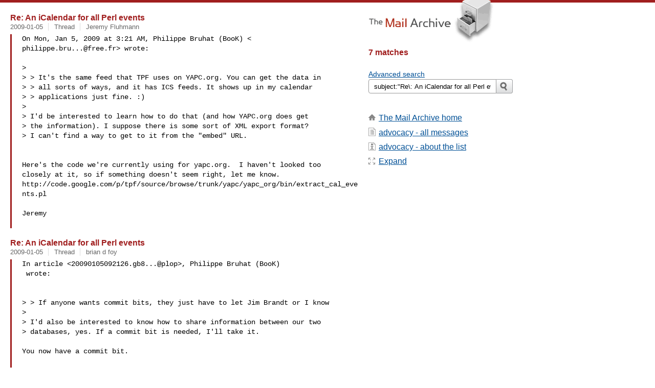

--- FILE ---
content_type: text/html
request_url: https://www.mail-archive.com/search?l=advocacy@perl.org&q=subject:%22Re%5C%3A+An+iCalendar+for+all+Perl+events%22&o=newest&f=1
body_size: 4288
content:

<!DOCTYPE html>
<html>
<head>
  <meta http-equiv="Content-Type" content="text/html; charset=utf-8">
  <meta name=viewport content="width=device-width, initial-scale=1">
  <title>subject:&quot;Re\: An iCalendar for all Perl events&quot;</title>
  <meta name="robots" content="NOFOLLOW">
  <link rel="stylesheet" href="/normalize.css" media="screen">
  <link rel="stylesheet" href="/master.css" media="screen">
  <link rel="index" href="/advocacy@perl.org/maillist.html">
  <link rel="contents" href="/advocacy@perl.org/index.html">    
  <style type="text/css">
    .darkgray {margin-bottom:5px;}
    .darkgray a:hover,.darkgray a:active {text-decoration:underline;}
    .subject a:hover,.subject a:active {text-decoration:underline;}
    .submittext {margin-bottom:20px;}
    .msgFragment {color:black;}
  </style>
</head>
<body id="searchpg">
  <div class="content" role="main">
    

<h3><span class=subject><a href="/advocacy@perl.org/msg02287.html">Re: An iCalendar for all Perl events</a></span></h3>
<div class="darkgray font13">
<span class="sender pipe">
<span class=date><a href="/search?l=advocacy%40perl.org&amp;q=date:20090105&amp;o=newest&amp;f=1">2009-01-05</a></span></span>
<span class="sender pipe">
<span class=thead><a href="/search?l=advocacy%40perl.org&amp;q=subject:%22An+iCalendar+for+all+Perl+events%22&amp;o=newest&amp;f=1">Thread</a></span></span>
<span class=name><a href="/search?l=advocacy%40perl.org&amp;q=from:%22Jeremy+Fluhmann%22&amp;o=newest&amp;f=1">Jeremy Fluhmann</a></span>
</div>
<blockquote><span class="msgFragment"><pre>
On Mon, Jan 5, 2009 at 3:21 AM, Philippe Bruhat (BooK) <
<a href="/cdn-cgi/l/email-protection" class="__cf_email__" data-cfemail="c1b1a9a8ada8b1b1a4efa3b3b4efefef81a7b3a4a4efa7b3">[email&#160;protected]</a>> wrote:

>
> > It's the same feed that TPF uses on YAPC.org. You can get the data in
> > all sorts of ways, and it has ICS feeds. It shows up in my calendar
> > applications just fine. :)
>
> I'd be interested to learn how to do that (and how YAPC.org does get
> the information). I suppose there is some sort of XML export format?
> I can't find a way to get to it from the "embed" URL.


Here's the code we're currently using for yapc.org.  I haven't looked too
closely at it, so if something doesn't seem right, let me know.
http://code.google.com/p/tpf/source/browse/trunk/yapc/yapc_org/bin/extract_cal_events.pl

Jeremy

</pre></span>
</blockquote><br>

<h3><span class=subject><a href="/advocacy@perl.org/msg02286.html">Re: An iCalendar for all Perl events</a></span></h3>
<div class="darkgray font13">
<span class="sender pipe">
<span class=date><a href="/search?l=advocacy%40perl.org&amp;q=date:20090105&amp;o=newest&amp;f=1">2009-01-05</a></span></span>
<span class="sender pipe">
<span class=thead><a href="/search?l=advocacy%40perl.org&amp;q=subject:%22An+iCalendar+for+all+Perl+events%22&amp;o=newest&amp;f=1">Thread</a></span></span>
<span class=name><a href="/search?l=advocacy%40perl.org&amp;q=from:%22brian+d+foy%22&amp;o=newest&amp;f=1">brian d foy</a></span>
</div>
<blockquote><span class="msgFragment"><pre>
In article <20090105092126.gb8...@plop>, Philippe Bruhat (BooK)
 wrote:


> > If anyone wants commit bits, they just have to let Jim Brandt or I know
> 
> I'd also be interested to know how to share information between our two
> databases, yes. If a commit bit is needed, I'll take it.

You now have a commit bit.

Also, I've been adding historical information to the calendar to. I
haven't gone through you're complete history yet, but I've been slowly
adding things.

If conference organizers want access too, they just need to let me
know. :)

</pre></span>
</blockquote><br>

<h3><span class=subject><a href="/advocacy@perl.org/msg02289.html">Re: An iCalendar for all Perl events</a></span></h3>
<div class="darkgray font13">
<span class="sender pipe">
<span class=date><a href="/search?l=advocacy%40perl.org&amp;q=date:20090105&amp;o=newest&amp;f=1">2009-01-05</a></span></span>
<span class="sender pipe">
<span class=thead><a href="/search?l=advocacy%40perl.org&amp;q=subject:%22An+iCalendar+for+all+Perl+events%22&amp;o=newest&amp;f=1">Thread</a></span></span>
<span class=name><a href="/search?l=advocacy%40perl.org&amp;q=from:%22Jim+Brandt%22&amp;o=newest&amp;f=1">Jim Brandt</a></span>
</div>
<blockquote><span class="msgFragment"><pre>


I'd be interested to learn how to do that (and how YAPC.org does get
the information). I suppose there is some sort of XML export format?
I can't find a way to get to it from the "embed" URL.



The code that creates yapc.org is hosted in google code. The script 
you're probably interested in is this one:


http://tpf.googlecode.com/svn/trunk/yapc/yapc_org/bin/extract_cal_events.pl

You can poke around the project to find the other code. Let me know if 
you have any questions.


Jim


--
Jim Brandt
The Perl Foundation
email: <a href="/cdn-cgi/l/email-protection" class="__cf_email__" data-cfemail="42212030236c6c6c023227302e242d372c2623362b2d2c6c2d3025">[email&#160;protected]</a>

</pre></span>
</blockquote><br>

<h3><span class=subject><a href="/advocacy@perl.org/msg02288.html">Re: An iCalendar for all Perl events</a></span></h3>
<div class="darkgray font13">
<span class="sender pipe">
<span class=date><a href="/search?l=advocacy%40perl.org&amp;q=date:20090105&amp;o=newest&amp;f=1">2009-01-05</a></span></span>
<span class="sender pipe">
<span class=thead><a href="/search?l=advocacy%40perl.org&amp;q=subject:%22An+iCalendar+for+all+Perl+events%22&amp;o=newest&amp;f=1">Thread</a></span></span>
<span class=name><a href="/search?l=advocacy%40perl.org&amp;q=from:%22Philippe+Bruhat+%5C%28BooK%5C%29%22&amp;o=newest&amp;f=1">Philippe Bruhat (BooK)</a></span>
</div>
<blockquote><span class="msgFragment"><pre>
On Sun, Jan 04, 2009 at 10:16:11PM -0800, brian d foy wrote:
> [[ This message was both posted and mailed: see
>the "To," "Cc," and "Newsgroups" headers for details. ]]
> 
> In article <20090102174105.ga14...@plop>, Philippe Bruhat (BooK)
>  wrote:
> 
> > Wondering when the next Perl event is? Wouldn't it be nice if the
> > information was automatically available in your calendar?
> 
> Well, that's what I've been doing with The Perl Review Community
> Calendar for a couple of years:
> 
> http://www.google.com/calendar/embed?src=ngctmrd1cac35061mrjt3hpgng%40gr
> oup.calendar.google.com

OK, so there is some duplication of effort. I'm not surprised. :-)
My data comes from my desire to get exhausitive conference data (including
some Act-related info), so I'm sure there is some data you have and I
don't, and vice-versa.

Of course, I understand that from a community point of view, it's better
to advertise a single authoritative calendar. The one I made scratched
my own itch, and I thought I might as well share it.

> It's the same feed that TPF uses on YAPC.org. You can get the data in
> all sorts of ways, and it has ICS feeds. It shows up in my calendar
> applications just fine. :)

I'd be interested to learn how to do that (and how YAPC.org does get
the information). I suppose there is some sort of XML export format?
I can't find a way to get to it from the "embed" URL.

> If anyone wants commit bits, they just have to let Jim Brandt or I know

I'd also be interested to know how to share information between our two
databases, yes. If a commit bit is needed, I'll take it.

Thanks.

-- 
 Philippe Bruhat (BooK)

 Be careful when you take one side or the other. You could wind up in the
 middle.(Moral from Groo The Wanderer #33 (Epic))

</pre></span>
</blockquote><br>

<h3><span class=subject><a href="/advocacy@perl.org/msg02285.html">Re: An iCalendar for all Perl events</a></span></h3>
<div class="darkgray font13">
<span class="sender pipe">
<span class=date><a href="/search?l=advocacy%40perl.org&amp;q=date:20090104&amp;o=newest&amp;f=1">2009-01-04</a></span></span>
<span class="sender pipe">
<span class=thead><a href="/search?l=advocacy%40perl.org&amp;q=subject:%22An+iCalendar+for+all+Perl+events%22&amp;o=newest&amp;f=1">Thread</a></span></span>
<span class=name><a href="/search?l=advocacy%40perl.org&amp;q=from:%22brian+d+foy%22&amp;o=newest&amp;f=1">brian d foy</a></span>
</div>
<blockquote><span class="msgFragment"><pre>
[[ This message was both posted and mailed: see
   the "To," "Cc," and "Newsgroups" headers for details. ]]

In article <20090102174105.ga14...@plop>, Philippe Bruhat (BooK)
 wrote:

> Wondering when the next Perl event is? Wouldn't it be nice if the
> information was automatically available in your calendar?

Well, that's what I've been doing with The Perl Review Community
Calendar for a couple of years:

http://www.google.com/calendar/embed?src=ngctmrd1cac35061mrjt3hpgng%40gr
oup.calendar.google.com

It's the same feed that TPF uses on YAPC.org. You can get the data in
all sorts of ways, and it has ICS feeds. It shows up in my calendar
applications just fine. :)

If anyone wants commit bits, they just have to let Jim Brandt or I know

</pre></span>
</blockquote><br>

<h3><span class=subject><a href="/advocacy@perl.org/msg02284.html">Re: An iCalendar for all Perl events</a></span></h3>
<div class="darkgray font13">
<span class="sender pipe">
<span class=date><a href="/search?l=advocacy%40perl.org&amp;q=date:20090102&amp;o=newest&amp;f=1">2009-01-02</a></span></span>
<span class="sender pipe">
<span class=thead><a href="/search?l=advocacy%40perl.org&amp;q=subject:%22An+iCalendar+for+all+Perl+events%22&amp;o=newest&amp;f=1">Thread</a></span></span>
<span class=name><a href="/search?l=advocacy%40perl.org&amp;q=from:%22Philippe+Bruhat+%5C%28BooK%5C%29%22&amp;o=newest&amp;f=1">Philippe Bruhat (BooK)</a></span>
</div>
<blockquote><span class="msgFragment"><pre>
On Fri, Jan 02, 2009 at 06:49:40PM +0100, ReneeB wrote:
> Wouldn't it be nice to "connect" it with the Perl Community Calendar?
> http://www.google.com/calendar/embed?src=ngctmrd1cac35061mrjt3hpgng%40group.calendar.google.com
> 
> If you want I can give it a try...

The .ics file is generated using TT and the YAML file hosted by the YAPC
Europe Foundation. My goal is to only ever worry about the YAML file.

If you find more uses to this data, please go ahead!

-- 
 Philippe Bruhat (BooK)

 When you run from your problem, you make it that much harder for good
 fortune to catch you, as well. (Moral from Groo The Wanderer #14 (Epic))

</pre></span>
</blockquote><br>

<h3><span class=subject><a href="/advocacy@perl.org/msg02283.html">Re: An iCalendar for all Perl events</a></span></h3>
<div class="darkgray font13">
<span class="sender pipe">
<span class=date><a href="/search?l=advocacy%40perl.org&amp;q=date:20090102&amp;o=newest&amp;f=1">2009-01-02</a></span></span>
<span class="sender pipe">
<span class=thead><a href="/search?l=advocacy%40perl.org&amp;q=subject:%22An+iCalendar+for+all+Perl+events%22&amp;o=newest&amp;f=1">Thread</a></span></span>
<span class=name><a href="/search?l=advocacy%40perl.org&amp;q=from:%22ReneeB%22&amp;o=newest&amp;f=1">ReneeB</a></span>
</div>
<blockquote><span class="msgFragment"><pre>
Wouldn't it be nice to "connect" it with the Perl Community Calendar?
http://www.google.com/calendar/embed?src=ngctmrd1cac35061mrjt3hpgng%40group.calendar.google.com

If you want I can give it a try...

Philippe Bruhat (BooK) wrote:
> Wondering when the next Perl event is? Wouldn't it be nice if the
> information was automatically available in your calendar?
>
> Cry no more, for I have setup an iCalendar file holding all the Perl
> events (conferences, workshops, hackathons) for which I have enough date
> information. Simply subscribe to all Perl events worldwide using your
> favorite calendar tool. http://www.yapceurope.org/ical/conferences.ics
>
> This calendar is hosted by the YAPC Europe Foundation.
>
> If some data is missing or incomplete, please let me know, preferably
> by sending me a patch against the source YAML file (this is the best
> way to ensure fast updates). http://www.yapceurope.org/conferences.yml
>
> [Also posted to use.perl.org]
>
>   


</pre></span>
</blockquote><br>
    <h2></h2>
  </div>
  <div class="aside" role="complementary">
    <div class="logo">
      <a href="/"><img src="/logo.png" width=247 height=88 alt="The Mail Archive"></a>
    </div>
    <h2>7 matches</h2>
    <br>
    
<ul><li><a href="/search?l=advocacy%40perl.org&amp;q=subject%3A%22Re%5C%3A+An+iCalendar+for+all+Perl+events%22&amp;a=1&amp;o=newest&amp;f=1">Advanced search</a></li></ul>
<form class="overflow" action="/search" method="get">
<input type="hidden" name="l" value="advocacy@perl.org">
<label class="hidden" for="q">Search the list</label>
<input class="submittext" type="text" id="q" name="q" placeholder="Search advocacy" value="subject:&quot;Re\: An iCalendar for all Perl events&quot;">
<input class="submitbutton" id="submit" type="image" src="/submit.png" alt="Submit">
</form>

    
    <div class="nav margintop" id="nav" role="navigation">
      <h2 class="hidden">
                               Site Navigation
      </h2>
      <ul class="icons font16">
        <li class="icons-home"><a href="/">The Mail Archive home</a></li>
        <li class="icons-list">
          <a href="/advocacy@perl.org" title="c" id="c">advocacy - all messages</a></li>
        <li class="icons-about">
          <a href="/advocacy@perl.org/info.html">advocacy  - about the list</a></li>
        <li class="icons-expand"><a href="/search?l=advocacy%40perl.org&amp;q=subject%3A%22Re%5C%3A+An+iCalendar+for+all+Perl+events%22&amp;o=newest" title="e" id="e">Expand</a></li>
      </ul>
    </div>

    <div class="listlogo margintopdouble">
      <h2 class="hidden">
  				Mail list logo
      </h2>
      
    </div>
  </div>
  <div class="footer" role="contentinfo">
    <h2 class="hidden">
	        	      Footer information
    </h2>
    <ul>
      <li><a href="/">The Mail Archive home</a></li>
      <li><a href="/faq.html#newlist">Add your mailing list</a></li>
      <li><a href="/faq.html">FAQ</a></li>
      <li><a href="/faq.html#support">Support</a></li>
      <li><a href="/faq.html#privacy">Privacy</a></li>
    </ul>
  </div>
<script data-cfasync="false" src="/cdn-cgi/scripts/5c5dd728/cloudflare-static/email-decode.min.js"></script><script language="javascript" type="text/javascript">
document.onkeydown = NavigateThrough;
function NavigateThrough (event)
{
  if (!document.getElementById) return;
  if (window.event) event = window.event;
  if (event.target.tagName == 'INPUT') return;
  if (event.ctrlKey || event.metaKey) return;
  var link = null;
  switch (event.keyCode ? event.keyCode : event.which ? event.which : null) {
    case 69:
      link = document.getElementById ('e');
      break;
    }
  if (link && link.href) document.location = link.href;
}
</script>
<script>(function(){function c(){var b=a.contentDocument||a.contentWindow.document;if(b){var d=b.createElement('script');d.innerHTML="window.__CF$cv$params={r:'9c373dcb0ad826b9',t:'MTc2OTMzODU1OQ=='};var a=document.createElement('script');a.src='/cdn-cgi/challenge-platform/scripts/jsd/main.js';document.getElementsByTagName('head')[0].appendChild(a);";b.getElementsByTagName('head')[0].appendChild(d)}}if(document.body){var a=document.createElement('iframe');a.height=1;a.width=1;a.style.position='absolute';a.style.top=0;a.style.left=0;a.style.border='none';a.style.visibility='hidden';document.body.appendChild(a);if('loading'!==document.readyState)c();else if(window.addEventListener)document.addEventListener('DOMContentLoaded',c);else{var e=document.onreadystatechange||function(){};document.onreadystatechange=function(b){e(b);'loading'!==document.readyState&&(document.onreadystatechange=e,c())}}}})();</script><script defer src="https://static.cloudflareinsights.com/beacon.min.js/vcd15cbe7772f49c399c6a5babf22c1241717689176015" integrity="sha512-ZpsOmlRQV6y907TI0dKBHq9Md29nnaEIPlkf84rnaERnq6zvWvPUqr2ft8M1aS28oN72PdrCzSjY4U6VaAw1EQ==" data-cf-beacon='{"version":"2024.11.0","token":"6b16babd81bc4986bb5551fcbd676e26","r":1,"server_timing":{"name":{"cfCacheStatus":true,"cfEdge":true,"cfExtPri":true,"cfL4":true,"cfOrigin":true,"cfSpeedBrain":true},"location_startswith":null}}' crossorigin="anonymous"></script>
</body>
</html>
